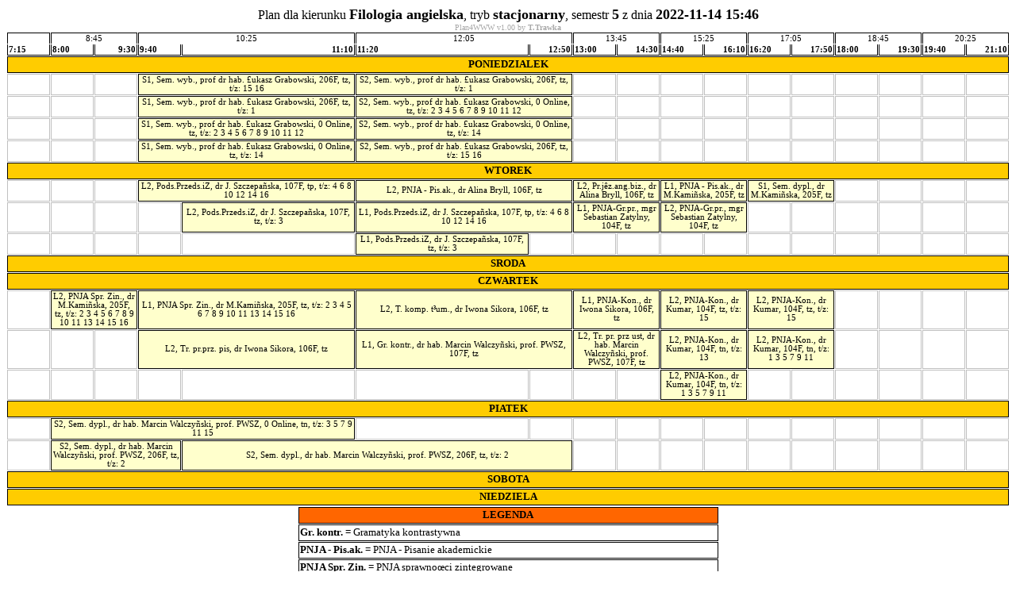

--- FILE ---
content_type: text/html; charset=UTF-8
request_url: https://arc.pans.nysa.pl/plany/planWydruk.php?NrKier=18
body_size: 3201
content:
<meta http-equiv="Content-Type" content="text/html; charset=utf-8">
<head>
  <meta http-equiv="Content-Type" content="text/html; charset=utf8">
  <link href="TTstyle.css" rel="stylesheet" type="text/css">
</head>
<body>
	<script>
	/*
 *******************************************************
 *                                                     *
 *  Copyright &copy; by Gracjan Mika ( https://gmika.pl ).  *
 *                                                     *
 *******************************************************
 */

let arr = [];
let daysArray = [];
let tdsArr = [];

let hasRun = false;
let loadHandler = function (evt) {
	if (hasRun) return;
	else hasRun = true;
	
	let table = document.querySelector("table");
	table.style.padding = "0 10px";
	table.style.width = "100%";
	let divTool = document.createElement('div');
	divTool.style.textAlign = "center";
	divTool.style.padding = "10px 0";
	let tds = table.querySelectorAll('.planPelnyKurs');

	document.body.style.margin = "10px 0";
	tds.forEach(function(td) {
		let foundGroup = false;
		let foundElem = false;
		for(let i = 0; i < arr.length; i++)
		{
			if(arr[i].group == td.innerHTML[0])
			{
				foundGroup = true;
				break;
			}
		}
		
		if(!foundGroup)
		{
			arr.push({
				group: td.innerHTML[0],
				elems: []
			});
		}
		
		for(let i = 0; i < arr.length; i++)
		{
			if(arr[i].group == td.innerHTML[0])
			{
				let elem = td.innerHTML.split(',')[0];
				for(let j = 0; j < arr[i].elems.length; j++)
				{
					if(arr[i].elems[j] == elem)
					{
						foundElem = true;
						break;
					}
				}
				
				if(!foundElem)
				{
					arr[i].elems.push(elem);
				}
				break;
			}
		}
		
		let datesArr = [];
		let textArr = td.innerHTML.split(',');
		let patt = new RegExp("tp|tz|tn|t\/z");
		let pattTzNumber = new RegExp("t\/z");
		let pattTn = new RegExp("tn");
		let pattZn = new RegExp("zn");
		let pattTp = new RegExp("tp");
		let pattZp = new RegExp("zp");
		let isP = false;
		let isN = false;
		for(let i = 0; i < textArr.length; i++)
		{
			if(patt.test(textArr[i]))
			{
				if(pattTzNumber.test(textArr[i])) datesArr = textArr[i].trim().split(' ').slice(1);
				if(pattTn.test(textArr[i]) || pattZn.test(textArr[i])) isN = true;
				if(pattTp.test(textArr[i]) || pattZp.test(textArr[i])) isP = true;
			}
		}
		
		for(let i = 0; i < datesArr.length; i++)
		{
			if(daysArray.indexOf(datesArr[i]) < 0)
			{
				daysArray.push(datesArr[i]);
			}
		}
		
		tdsArr.push({
			oryginalValue: td.innerHTML,
			oryginalBackgroundColor: td.style.backgroundColor,
			oryginalBorderColor: td.style.borderColor,
			groupElem: td.innerHTML.split(',')[0],
			datesTz: datesArr,
			isN,
			isP,
			elem: td
		});
	});
	tds = [];
	daysArray.sort((a,b)=>a-b);

	//Create Groups Selects
	for(let i = 0; i < arr.length; i++)
	{
		let newlabel = document.createElement("LABEL");
		newlabel.innerHTML = arr[i].group;
		newlabel.style.padding = "3px 4px";
		
		let sel = document.createElement("SELECT");
		sel.style.marginLeft = "4px";
		
		for(let j = 0; j < arr[i].elems.length; j++)
		{
			let opt = document.createElement("OPTION");
			opt.setAttribute("value", arr[i].elems[j]);
			let optVal = document.createTextNode(arr[i].elems[j]);
			opt.appendChild(optVal);
			sel.appendChild(opt);
		}
		
		newlabel.appendChild(sel);
		divTool.appendChild(newlabel);
	}

	//Create TN/TP Select
	let tntpArr = ['-', "N", "P"];
	let newlabel = document.createElement("LABEL");
	newlabel.innerHTML = "N/P";
	newlabel.style.padding = "3px 4px";
	let sel = document.createElement("SELECT");
	sel.style.marginLeft = "4px";
	for(let i = 0; i < tntpArr.length; i++)
	{
		let opt = document.createElement("OPTION");
		opt.setAttribute("value", tntpArr[i]);
		let optVal = document.createTextNode(tntpArr[i]);
		opt.appendChild(optVal);
		sel.appendChild(opt);
	}
	sel.id = "npSelect";
	newlabel.appendChild(sel);
	divTool.appendChild(newlabel);

	//Create T/Z Select
	if(daysArray.length > 0)
	{
		//Add all T/Z option ['-']
		daysArray.unshift('-');
		let newlabel = document.createElement("LABEL");
		newlabel.innerHTML = "T/Z";
		newlabel.style.padding = "3px 4px";
		let sel = document.createElement("SELECT");

		sel.style.marginLeft = "4px";
		for(let i = 0; i < daysArray.length; i++)
		{
			let opt = document.createElement("OPTION");
			opt.setAttribute("value", daysArray[i]);
			let optVal = document.createTextNode(daysArray[i]);
			opt.appendChild(optVal);
			sel.appendChild(opt);
		}
		sel.id = "tzSelect";
		newlabel.appendChild(sel);
		divTool.appendChild(newlabel);
	}

	function showPlan(btn) {
		if(btn.innerHTML == 'Filtruj')
		{
			let selects = divTool.querySelectorAll('SELECT');
			
			let selArr = [];
			for(let i = 0; i < selects.length; i++)
			{
				if(!selects[i].id) selArr.push(selects[i].options[selects[i].selectedIndex].value);
				selects[i].disabled = true;
			}
			
			let tzVal = '-';
			if(document.getElementById("tzSelect"))
			{
				tzVal = document.getElementById("tzSelect").options[document.getElementById("tzSelect").selectedIndex].value;
			}
			
			let npVal = document.getElementById("npSelect").options[document.getElementById("npSelect").selectedIndex].value;
			
			for(let i = 0; i < tdsArr.length; i++)
			{
				let hide = false;
				if(selArr.indexOf(tdsArr[i].oryginalValue.split(',')[0]) < 0) hide = true;
				else
				{
					if(tzVal != '-' && tdsArr[i].datesTz.length > 0) if(tdsArr[i].datesTz.indexOf(tzVal) < 0) hide = true;
					if((tdsArr[i].isN && npVal == 'P') || (tdsArr[i].isP && npVal == 'N')) hide = true;
				}
				
				if(hide)
				{
					tdsArr[i].elem.style.backgroundColor = "white";
					tdsArr[i].elem.style.borderColor = "silver";
					tdsArr[i].elem.innerHTML = "&nbsp;";
				}
			}

			btn.innerHTML = 'Nie filitruj';
		}
		else
		{
			let selects = divTool.querySelectorAll('SELECT');
			for(let i = 0; i < selects.length; i++)
			{
				selects[i].disabled = false;
			}
			
			for(let i = 0; i < tdsArr.length; i++)
			{
				tdsArr[i].elem.innerHTML = tdsArr[i].oryginalValue;
				tdsArr[i].elem.style.backgroundColor = tdsArr[i].oryginalBackgroundColor;
				tdsArr[i].elem.style.borderColor = tdsArr[i].oryginalBorderColor;
			}
			
			btn.innerHTML = 'Filtruj';
		}
	}

	let btn = document.createElement('button');
	btn.innerHTML = 'Filtruj';
	btn.onclick = function() { showPlan(this); };
	btn.style.padding = "3px 4px";
	divTool.appendChild(btn);
	table.parentNode.insertBefore(divTool, table);
};

document.addEventListener('DOMContentLoaded', loadHandler, false);
window.addEventListener('load', loadHandler, false);
	</script>
<center>Plan dla kierunku <b><font size="+1">Filologia angielska</font></b>, tryb <b><font size="+1">stacjonarny</font></b>, semestr <b><font size="+1">5</font></b> z dnia <b><font size="+1">2022-11-14 15:46</font></b><br><font size="-2" color="darkgray">Plan4WWW v1.00 by <b>T.Trawka</b></font><table border="0" align="center" cellspacing="1" cellpadding="1"><tr><td class="planPoleGodzinyGorne">&nbsp;</td><td class="planPoleGodzinyGorne" colspan="2" align="center">8:45</td><td class="planPoleGodzinyGorne" colspan="2" align="center">10:25</td><td class="planPoleGodzinyGorne" colspan="2" align="center">12:05</td><td class="planPoleGodzinyGorne" colspan="2" align="center">13:45</td><td class="planPoleGodzinyGorne" colspan="2" align="center">15:25</td><td class="planPoleGodzinyGorne" colspan="2" align="center">17:05</td><td class="planPoleGodzinyGorne" colspan="2" align="center">18:45</td><td class="planPoleGodzinyGorne" colspan="2" align="center">20:25</td></tr><tr><td class="planPoleGodzinyLewe">7:15</td><td class="planPoleGodzinyLewe">8:00</td><td class="planPoleGodzinyPrawe">9:30</td><td class="planPoleGodzinyLewe">9:40</td><td class="planPoleGodzinyPrawe">11:10</td><td class="planPoleGodzinyLewe">11:20</td><td class="planPoleGodzinyPrawe">12:50</td><td class="planPoleGodzinyLewe">13:00</td><td class="planPoleGodzinyPrawe">14:30</td><td class="planPoleGodzinyLewe">14:40</td><td class="planPoleGodzinyPrawe">16:10</td><td class="planPoleGodzinyLewe">16:20</td><td class="planPoleGodzinyPrawe">17:50</td><td class="planPoleGodzinyLewe">18:00</td><td class="planPoleGodzinyPrawe">19:30</td><td class="planPoleGodzinyLewe">19:40</td><td class="planPoleGodzinyPrawe">21:10</td></tr><tr><td class="planTytulDnia" colspan="17">Poniedzialek</td></tr><tr><td class="planPustyKurs">&nbsp;</td><td class="planPustyKurs">&nbsp;</td><td class="planPustyKurs">&nbsp;</td><td class="planPelnyKurs" colspan="2">S1, Sem. wyb., prof dr hab. £ukasz Grabowski, 206F, tz, t/z: 15 16</td><td class="planPelnyKurs" colspan="2">S2, Sem. wyb., prof dr hab. £ukasz Grabowski, 206F, tz, t/z: 1</td><td class="planPustyKurs">&nbsp;</td><td class="planPustyKurs">&nbsp;</td><td class="planPustyKurs">&nbsp;</td><td class="planPustyKurs">&nbsp;</td><td class="planPustyKurs">&nbsp;</td><td class="planPustyKurs">&nbsp;</td><td class="planPustyKurs">&nbsp;</td><td class="planPustyKurs">&nbsp;</td><td class="planPustyKurs">&nbsp;</td><td class="planPustyKurs">&nbsp;</td></tr><tr><td class="planPustyKurs">&nbsp;</td><td class="planPustyKurs">&nbsp;</td><td class="planPustyKurs">&nbsp;</td><td class="planPelnyKurs" colspan="2">S1, Sem. wyb., prof dr hab. £ukasz Grabowski, 206F, tz, t/z: 1</td><td class="planPelnyKurs" colspan="2">S2, Sem. wyb., prof dr hab. £ukasz Grabowski, 0 Online, tz, t/z: 2 3 4 5 6 7 8 9 10 11 12</td><td class="planPustyKurs">&nbsp;</td><td class="planPustyKurs">&nbsp;</td><td class="planPustyKurs">&nbsp;</td><td class="planPustyKurs">&nbsp;</td><td class="planPustyKurs">&nbsp;</td><td class="planPustyKurs">&nbsp;</td><td class="planPustyKurs">&nbsp;</td><td class="planPustyKurs">&nbsp;</td><td class="planPustyKurs">&nbsp;</td><td class="planPustyKurs">&nbsp;</td></tr><tr><td class="planPustyKurs">&nbsp;</td><td class="planPustyKurs">&nbsp;</td><td class="planPustyKurs">&nbsp;</td><td class="planPelnyKurs" colspan="2">S1, Sem. wyb., prof dr hab. £ukasz Grabowski, 0 Online, tz, t/z: 2 3 4 5 6 7 8 9 10 11 12</td><td class="planPelnyKurs" colspan="2">S2, Sem. wyb., prof dr hab. £ukasz Grabowski, 0 Online, tz, t/z: 14</td><td class="planPustyKurs">&nbsp;</td><td class="planPustyKurs">&nbsp;</td><td class="planPustyKurs">&nbsp;</td><td class="planPustyKurs">&nbsp;</td><td class="planPustyKurs">&nbsp;</td><td class="planPustyKurs">&nbsp;</td><td class="planPustyKurs">&nbsp;</td><td class="planPustyKurs">&nbsp;</td><td class="planPustyKurs">&nbsp;</td><td class="planPustyKurs">&nbsp;</td></tr><tr><td class="planPustyKurs">&nbsp;</td><td class="planPustyKurs">&nbsp;</td><td class="planPustyKurs">&nbsp;</td><td class="planPelnyKurs" colspan="2">S1, Sem. wyb., prof dr hab. £ukasz Grabowski, 0 Online, tz, t/z: 14</td><td class="planPelnyKurs" colspan="2">S2, Sem. wyb., prof dr hab. £ukasz Grabowski, 206F, tz, t/z: 15 16</td><td class="planPustyKurs">&nbsp;</td><td class="planPustyKurs">&nbsp;</td><td class="planPustyKurs">&nbsp;</td><td class="planPustyKurs">&nbsp;</td><td class="planPustyKurs">&nbsp;</td><td class="planPustyKurs">&nbsp;</td><td class="planPustyKurs">&nbsp;</td><td class="planPustyKurs">&nbsp;</td><td class="planPustyKurs">&nbsp;</td><td class="planPustyKurs">&nbsp;</td></tr><tr><td class="planTytulDnia" colspan="17">Wtorek</td></tr><tr><td class="planPustyKurs">&nbsp;</td><td class="planPustyKurs">&nbsp;</td><td class="planPustyKurs">&nbsp;</td><td class="planPelnyKurs" colspan="2">L2, Pods.Przeds.iZ, dr J. Szczepañska, 107F, tp, t/z: 4 6 8 10 12 14 16</td><td class="planPelnyKurs" colspan="2">L2, PNJA - Pis.ak., dr Alina Bryll, 106F, tz</td><td class="planPelnyKurs" colspan="2">L2, Pr.jêz.ang.biz., dr Alina Bryll, 106F, tz</td><td class="planPelnyKurs" colspan="2">L1, PNJA - Pis.ak., dr M.Kamiñska, 205F, tz</td><td class="planPelnyKurs" colspan="2">S1, Sem. dypl., dr M.Kamiñska, 205F, tz</td><td class="planPustyKurs">&nbsp;</td><td class="planPustyKurs">&nbsp;</td><td class="planPustyKurs">&nbsp;</td><td class="planPustyKurs">&nbsp;</td></tr><tr><td class="planPustyKurs">&nbsp;</td><td class="planPustyKurs">&nbsp;</td><td class="planPustyKurs">&nbsp;</td><td class="planPustyKurs">&nbsp;</td><td class="planPelnyKurs" colspan="1">L2, Pods.Przeds.iZ, dr J. Szczepañska, 107F, tz, t/z: 3</td><td class="planPelnyKurs" colspan="2">L1, Pods.Przeds.iZ, dr J. Szczepañska, 107F, tp, t/z: 4 6 8 10 12 14 16</td><td class="planPelnyKurs" colspan="2">L1, PNJA-Gr.pr., mgr Sebastian Zatylny, 104F, tz</td><td class="planPelnyKurs" colspan="2">L2, PNJA-Gr.pr., mgr Sebastian Zatylny, 104F, tz</td><td class="planPustyKurs">&nbsp;</td><td class="planPustyKurs">&nbsp;</td><td class="planPustyKurs">&nbsp;</td><td class="planPustyKurs">&nbsp;</td><td class="planPustyKurs">&nbsp;</td><td class="planPustyKurs">&nbsp;</td></tr><tr><td class="planPustyKurs">&nbsp;</td><td class="planPustyKurs">&nbsp;</td><td class="planPustyKurs">&nbsp;</td><td class="planPustyKurs">&nbsp;</td><td class="planPustyKurs">&nbsp;</td><td class="planPelnyKurs" colspan="1">L1, Pods.Przeds.iZ, dr J. Szczepañska, 107F, tz, t/z: 3</td><td class="planPustyKurs">&nbsp;</td><td class="planPustyKurs">&nbsp;</td><td class="planPustyKurs">&nbsp;</td><td class="planPustyKurs">&nbsp;</td><td class="planPustyKurs">&nbsp;</td><td class="planPustyKurs">&nbsp;</td><td class="planPustyKurs">&nbsp;</td><td class="planPustyKurs">&nbsp;</td><td class="planPustyKurs">&nbsp;</td><td class="planPustyKurs">&nbsp;</td><td class="planPustyKurs">&nbsp;</td></tr><tr><td class="planTytulDnia" colspan="17">Sroda</td></tr><tr><td class="planTytulDnia" colspan="17">Czwartek</td></tr><tr><td class="planPustyKurs">&nbsp;</td><td class="planPelnyKurs" colspan="2">L2, PNJA Spr. Zin., dr M.Kamiñska, 205F, tz, t/z: 2 3 4 5 6 7 8 9 10 11 13 14 15 16</td><td class="planPelnyKurs" colspan="2">L1, PNJA Spr. Zin., dr M.Kamiñska, 205F, tz, t/z: 2 3 4 5 6 7 8 9 10 11 13 14 15 16</td><td class="planPelnyKurs" colspan="2">L2, T. komp. t³um., dr Iwona Sikora, 106F, tz</td><td class="planPelnyKurs" colspan="2">L1, PNJA-Kon., dr Iwona Sikora, 106F, tz</td><td class="planPelnyKurs" colspan="2">L2, PNJA-Kon., dr Kumar, 104F, tz, t/z: 15</td><td class="planPelnyKurs" colspan="2">L2, PNJA-Kon., dr Kumar, 104F, tz, t/z: 15</td><td class="planPustyKurs">&nbsp;</td><td class="planPustyKurs">&nbsp;</td><td class="planPustyKurs">&nbsp;</td><td class="planPustyKurs">&nbsp;</td></tr><tr><td class="planPustyKurs">&nbsp;</td><td class="planPustyKurs">&nbsp;</td><td class="planPustyKurs">&nbsp;</td><td class="planPelnyKurs" colspan="2">L2, Tr. pr.prz. pis, dr Iwona Sikora, 106F, tz</td><td class="planPelnyKurs" colspan="2">L1, Gr. kontr., dr hab. Marcin Walczyñski, prof. PWSZ, 107F, tz</td><td class="planPelnyKurs" colspan="2">L2, Tr. pr. prz ust, dr hab. Marcin Walczyñski, prof. PWSZ, 107F, tz</td><td class="planPelnyKurs" colspan="2">L2, PNJA-Kon., dr Kumar, 104F, tn, t/z: 13</td><td class="planPelnyKurs" colspan="2">L2, PNJA-Kon., dr Kumar, 104F, tn, t/z: 1 3 5 7 9 11</td><td class="planPustyKurs">&nbsp;</td><td class="planPustyKurs">&nbsp;</td><td class="planPustyKurs">&nbsp;</td><td class="planPustyKurs">&nbsp;</td></tr><tr><td class="planPustyKurs">&nbsp;</td><td class="planPustyKurs">&nbsp;</td><td class="planPustyKurs">&nbsp;</td><td class="planPustyKurs">&nbsp;</td><td class="planPustyKurs">&nbsp;</td><td class="planPustyKurs">&nbsp;</td><td class="planPustyKurs">&nbsp;</td><td class="planPustyKurs">&nbsp;</td><td class="planPustyKurs">&nbsp;</td><td class="planPelnyKurs" colspan="2">L2, PNJA-Kon., dr Kumar, 104F, tn, t/z: 1 3 5 7 9 11</td><td class="planPustyKurs">&nbsp;</td><td class="planPustyKurs">&nbsp;</td><td class="planPustyKurs">&nbsp;</td><td class="planPustyKurs">&nbsp;</td><td class="planPustyKurs">&nbsp;</td><td class="planPustyKurs">&nbsp;</td></tr><tr><td class="planTytulDnia" colspan="17">Piatek</td></tr><tr><td class="planPustyKurs">&nbsp;</td><td class="planPelnyKurs" colspan="4">S2, Sem. dypl., dr hab. Marcin Walczyñski, prof. PWSZ, 0 Online, tn, t/z: 3 5 7 9 11 15</td><td class="planPustyKurs">&nbsp;</td><td class="planPustyKurs">&nbsp;</td><td class="planPustyKurs">&nbsp;</td><td class="planPustyKurs">&nbsp;</td><td class="planPustyKurs">&nbsp;</td><td class="planPustyKurs">&nbsp;</td><td class="planPustyKurs">&nbsp;</td><td class="planPustyKurs">&nbsp;</td><td class="planPustyKurs">&nbsp;</td><td class="planPustyKurs">&nbsp;</td><td class="planPustyKurs">&nbsp;</td><td class="planPustyKurs">&nbsp;</td></tr><tr><td class="planPustyKurs">&nbsp;</td><td class="planPelnyKurs" colspan="3">S2, Sem. dypl., dr hab. Marcin Walczyñski, prof. PWSZ, 206F, tz, t/z: 2</td><td class="planPelnyKurs" colspan="3">S2, Sem. dypl., dr hab. Marcin Walczyñski, prof. PWSZ, 206F, tz, t/z: 2</td><td class="planPustyKurs">&nbsp;</td><td class="planPustyKurs">&nbsp;</td><td class="planPustyKurs">&nbsp;</td><td class="planPustyKurs">&nbsp;</td><td class="planPustyKurs">&nbsp;</td><td class="planPustyKurs">&nbsp;</td><td class="planPustyKurs">&nbsp;</td><td class="planPustyKurs">&nbsp;</td><td class="planPustyKurs">&nbsp;</td><td class="planPustyKurs">&nbsp;</td></tr><tr><td class="planTytulDnia" colspan="17">Sobota</td></tr><tr><td class="planTytulDnia" colspan="17">Niedziela</td></tr></table><table border="0" align="center" cellspacing="1" cellpadding="1"><tr><td class="planLegendaTytul">Legenda</td></tr><tr><td class="planLegendaKurs"><b>Gr. kontr.</b> = Gramatyka kontrastywna</td></tr><tr><td class="planLegendaKurs"><b>PNJA - Pis.ak.</b> = PNJA - Pisanie akademickie</td></tr><tr><td class="planLegendaKurs"><b>PNJA Spr. Zin.</b> = PNJA sprawnoœci zintegrowane</td></tr><tr><td class="planLegendaKurs"><b>PNJA-Gr.pr.</b> = Praktyczna nauka jêzyka angielskiego- Gramatyka praktyczna</td></tr><tr><td class="planLegendaKurs"><b>PNJA-Kon.</b> = Praktyczna nauka jêzyka angielskiego - Konwersacje</td></tr><tr><td class="planLegendaKurs"><b>Pods.Przeds.iZ</b> = Podstawy przedsiêbiorczoœci i zasady prowadzenia dzia³alnoœci gospodarczej</td></tr><tr><td class="planLegendaKurs"><b>Pr.jêz.ang.biz.</b> = Praktyczny Jêzyk angielski w biznesie</td></tr><tr><td class="planLegendaKurs"><b>Sem. dypl.</b> = Seminarium dyplomowe</td></tr><tr><td class="planLegendaKurs"><b>Sem. wyb.</b> = Seminarium wyb.</td></tr><tr><td class="planLegendaKurs"><b>T. komp. t³um.</b> = Technologie komputerowe dla t³umaczy</td></tr><tr><td class="planLegendaKurs"><b>Tr. pr. prz ust</b> = Translatoryka praktyczna: przek³ad ustny</td></tr><tr><td class="planLegendaKurs"><b>Tr. pr.prz. pis</b> = Translatoryka praktyczna: przek³ad pisemny</td></tr></table><body>



--- FILE ---
content_type: text/css
request_url: https://arc.pans.nysa.pl/plany/TTstyle.css
body_size: 557
content:
.planBlad
{
  background-color: red;
  color: black;
  font-size: 14pt;
  font-weight: bold;
  text-align: center;
  vertical-align: middle;
  border-style: double double double double;
  border-width: 3pt 3pt 3pt 3pt;
  border-color: black black black black;
}
.planNapisDuzy
{
	color: #CC0000;
	font-size: 9pt;
	font-weight: bolder;
	text-transform: uppercase;
	font-family: Verdana, Arial, Helvetica, sans-serif;
	left: 100px;


}
.planNapisSredni
{
	color: #000000;
	font-size: 11pt;
	font-weight: normal;
	text-align: left;
	text-indent: 200px;
	list-style-type: square;

}
.planNapisMaly
{
  color: gray;
  font-size: 7pt;
  font-weight: normal;
  text-align: left;
}
.planPoleGodzinyLewe
{
  width: 50px;
  background-color: white;
  color: black;
  font-size: 8pt;
  font-weight: bold;
  text-align: left;
  vertical-align: bottom;
  border-style: none solid solid solid;
  border-width: 1pt 1pt 1pt 1pt;
  border-color: black black black black;
}
.planPoleGodzinyPrawe
{
  width: 50px;
  background-color: white;
  color: black;
  font-size: 8pt;
  font-weight: bold;
  text-align: right;
  vertical-align: bottom;
  border-style: none solid solid solid;
  border-width: 1pt 1pt 1pt 1pt;
  border-color: black black black black;
}
.planPoleGodzinyGorne
{
  background-color: white;
  color: black;
  font-size: 8pt;
  font-weight: normal;
  text-align: center;
  vertical-align: bottom;
  border-style: solid solid none solid;
  border-width: 1pt 1pt 1pt 1pt;
  border-color: black black black black;
}
.planTytulDnia
{
  background-color: #FFCC00;
  color: black;
  font-size: 10pt;
  font-weight: bold;
  text-align: center;
  vertical-align: bottom;
  text-transform: uppercase;
  border-style: solid solid solid solid;
  border-width: 1pt 1pt 1pt 1pt;
  border-color: black black black black;
}
.planPustyKurs
{
  background-color: white;
  color: black;
  font-size: 8pt;
  font-weight: normal;
  text-align: center;
  vertical-align: middle;
  border-style: solid solid solid solid;
  border-width: 1pt 1pt 1pt 1pt;
  border-color: silver silver silver silver;
}
.planPelnyKurs
{
  background-color: #FFFFCC;
  color: black;
  font-size: 8pt;
  font-weight: normal;
  text-align: center;
  vertical-align: middle;
  border-style: solid solid solid solid;
  border-width: 1pt 1pt 1pt 1pt;
  border-color: black black black black;
}
.planLegendaTytul
{
  background-color: #FF6600;
  color: black;
  font-size: 10pt;
  font-weight: bold;
  text-align: center;
  vertical-align: bottom;
  text-transform: uppercase;
  border-style: solid solid solid solid;
  border-width: 1pt 1pt 1pt 1pt;
  border-color: black black black black;
}
.planLegendaKurs
{
  background-color: white;
  color: black;
  font-size: 10pt;
  font-weight: normal;
  text-align: left;
  vertical-align: middle;
  border-style: solid solid solid solid;
  border-width: 1pt 1pt 1pt 1pt;
  border-color: black black black black;
}

